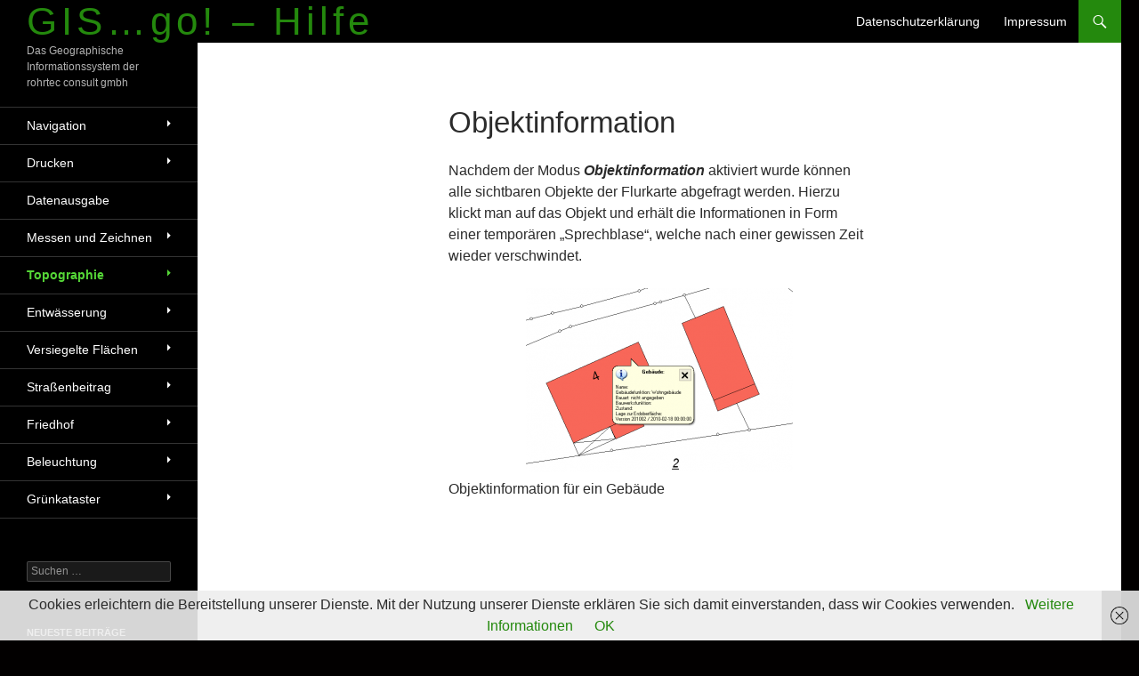

--- FILE ---
content_type: text/html; charset=UTF-8
request_url: https://gis-go.de/objektinformation/
body_size: 51516
content:
<!DOCTYPE html>
<!--[if IE 7]>
<html class="ie ie7" lang="de">
<![endif]-->
<!--[if IE 8]>
<html class="ie ie8" lang="de">
<![endif]-->
<!--[if !(IE 7) & !(IE 8)]><!-->
<html lang="de">
<!--<![endif]-->
<head>
	<meta charset="UTF-8">
	<meta name="viewport" content="width=device-width">
	<title>Objektinformation | GIS&#8230;go! &#8211; Hilfe</title>
	<link rel="profile" href="https://gmpg.org/xfn/11">
	<link rel="pingback" href="https://gis-go.de/xmlrpc.php">
	<!--[if lt IE 9]>
	<script src="https://gis-go.de/wp-content/themes/twentyfourteen/js/html5.js?ver=3.7.0"></script>
	<![endif]-->
	<meta name='robots' content='max-image-preview:large' />
<link rel="alternate" type="application/rss+xml" title="GIS...go! - Hilfe &raquo; Feed" href="https://gis-go.de/feed/" />
<link rel="alternate" type="application/rss+xml" title="GIS...go! - Hilfe &raquo; Kommentar-Feed" href="https://gis-go.de/comments/feed/" />
<link rel="alternate" title="oEmbed (JSON)" type="application/json+oembed" href="https://gis-go.de/wp-json/oembed/1.0/embed?url=https%3A%2F%2Fgis-go.de%2Fobjektinformation%2F" />
<link rel="alternate" title="oEmbed (XML)" type="text/xml+oembed" href="https://gis-go.de/wp-json/oembed/1.0/embed?url=https%3A%2F%2Fgis-go.de%2Fobjektinformation%2F&#038;format=xml" />
<style id='wp-img-auto-sizes-contain-inline-css'>
img:is([sizes=auto i],[sizes^="auto," i]){contain-intrinsic-size:3000px 1500px}
/*# sourceURL=wp-img-auto-sizes-contain-inline-css */
</style>
<style id='wp-emoji-styles-inline-css'>

	img.wp-smiley, img.emoji {
		display: inline !important;
		border: none !important;
		box-shadow: none !important;
		height: 1em !important;
		width: 1em !important;
		margin: 0 0.07em !important;
		vertical-align: -0.1em !important;
		background: none !important;
		padding: 0 !important;
	}
/*# sourceURL=wp-emoji-styles-inline-css */
</style>
<style id='wp-block-library-inline-css'>
:root{--wp-block-synced-color:#7a00df;--wp-block-synced-color--rgb:122,0,223;--wp-bound-block-color:var(--wp-block-synced-color);--wp-editor-canvas-background:#ddd;--wp-admin-theme-color:#007cba;--wp-admin-theme-color--rgb:0,124,186;--wp-admin-theme-color-darker-10:#006ba1;--wp-admin-theme-color-darker-10--rgb:0,107,160.5;--wp-admin-theme-color-darker-20:#005a87;--wp-admin-theme-color-darker-20--rgb:0,90,135;--wp-admin-border-width-focus:2px}@media (min-resolution:192dpi){:root{--wp-admin-border-width-focus:1.5px}}.wp-element-button{cursor:pointer}:root .has-very-light-gray-background-color{background-color:#eee}:root .has-very-dark-gray-background-color{background-color:#313131}:root .has-very-light-gray-color{color:#eee}:root .has-very-dark-gray-color{color:#313131}:root .has-vivid-green-cyan-to-vivid-cyan-blue-gradient-background{background:linear-gradient(135deg,#00d084,#0693e3)}:root .has-purple-crush-gradient-background{background:linear-gradient(135deg,#34e2e4,#4721fb 50%,#ab1dfe)}:root .has-hazy-dawn-gradient-background{background:linear-gradient(135deg,#faaca8,#dad0ec)}:root .has-subdued-olive-gradient-background{background:linear-gradient(135deg,#fafae1,#67a671)}:root .has-atomic-cream-gradient-background{background:linear-gradient(135deg,#fdd79a,#004a59)}:root .has-nightshade-gradient-background{background:linear-gradient(135deg,#330968,#31cdcf)}:root .has-midnight-gradient-background{background:linear-gradient(135deg,#020381,#2874fc)}:root{--wp--preset--font-size--normal:16px;--wp--preset--font-size--huge:42px}.has-regular-font-size{font-size:1em}.has-larger-font-size{font-size:2.625em}.has-normal-font-size{font-size:var(--wp--preset--font-size--normal)}.has-huge-font-size{font-size:var(--wp--preset--font-size--huge)}.has-text-align-center{text-align:center}.has-text-align-left{text-align:left}.has-text-align-right{text-align:right}.has-fit-text{white-space:nowrap!important}#end-resizable-editor-section{display:none}.aligncenter{clear:both}.items-justified-left{justify-content:flex-start}.items-justified-center{justify-content:center}.items-justified-right{justify-content:flex-end}.items-justified-space-between{justify-content:space-between}.screen-reader-text{border:0;clip-path:inset(50%);height:1px;margin:-1px;overflow:hidden;padding:0;position:absolute;width:1px;word-wrap:normal!important}.screen-reader-text:focus{background-color:#ddd;clip-path:none;color:#444;display:block;font-size:1em;height:auto;left:5px;line-height:normal;padding:15px 23px 14px;text-decoration:none;top:5px;width:auto;z-index:100000}html :where(.has-border-color){border-style:solid}html :where([style*=border-top-color]){border-top-style:solid}html :where([style*=border-right-color]){border-right-style:solid}html :where([style*=border-bottom-color]){border-bottom-style:solid}html :where([style*=border-left-color]){border-left-style:solid}html :where([style*=border-width]){border-style:solid}html :where([style*=border-top-width]){border-top-style:solid}html :where([style*=border-right-width]){border-right-style:solid}html :where([style*=border-bottom-width]){border-bottom-style:solid}html :where([style*=border-left-width]){border-left-style:solid}html :where(img[class*=wp-image-]){height:auto;max-width:100%}:where(figure){margin:0 0 1em}html :where(.is-position-sticky){--wp-admin--admin-bar--position-offset:var(--wp-admin--admin-bar--height,0px)}@media screen and (max-width:600px){html :where(.is-position-sticky){--wp-admin--admin-bar--position-offset:0px}}

/*# sourceURL=wp-block-library-inline-css */
</style><style id='global-styles-inline-css'>
:root{--wp--preset--aspect-ratio--square: 1;--wp--preset--aspect-ratio--4-3: 4/3;--wp--preset--aspect-ratio--3-4: 3/4;--wp--preset--aspect-ratio--3-2: 3/2;--wp--preset--aspect-ratio--2-3: 2/3;--wp--preset--aspect-ratio--16-9: 16/9;--wp--preset--aspect-ratio--9-16: 9/16;--wp--preset--color--black: #000;--wp--preset--color--cyan-bluish-gray: #abb8c3;--wp--preset--color--white: #fff;--wp--preset--color--pale-pink: #f78da7;--wp--preset--color--vivid-red: #cf2e2e;--wp--preset--color--luminous-vivid-orange: #ff6900;--wp--preset--color--luminous-vivid-amber: #fcb900;--wp--preset--color--light-green-cyan: #7bdcb5;--wp--preset--color--vivid-green-cyan: #00d084;--wp--preset--color--pale-cyan-blue: #8ed1fc;--wp--preset--color--vivid-cyan-blue: #0693e3;--wp--preset--color--vivid-purple: #9b51e0;--wp--preset--color--green: #24890d;--wp--preset--color--dark-gray: #2b2b2b;--wp--preset--color--medium-gray: #767676;--wp--preset--color--light-gray: #f5f5f5;--wp--preset--gradient--vivid-cyan-blue-to-vivid-purple: linear-gradient(135deg,rgb(6,147,227) 0%,rgb(155,81,224) 100%);--wp--preset--gradient--light-green-cyan-to-vivid-green-cyan: linear-gradient(135deg,rgb(122,220,180) 0%,rgb(0,208,130) 100%);--wp--preset--gradient--luminous-vivid-amber-to-luminous-vivid-orange: linear-gradient(135deg,rgb(252,185,0) 0%,rgb(255,105,0) 100%);--wp--preset--gradient--luminous-vivid-orange-to-vivid-red: linear-gradient(135deg,rgb(255,105,0) 0%,rgb(207,46,46) 100%);--wp--preset--gradient--very-light-gray-to-cyan-bluish-gray: linear-gradient(135deg,rgb(238,238,238) 0%,rgb(169,184,195) 100%);--wp--preset--gradient--cool-to-warm-spectrum: linear-gradient(135deg,rgb(74,234,220) 0%,rgb(151,120,209) 20%,rgb(207,42,186) 40%,rgb(238,44,130) 60%,rgb(251,105,98) 80%,rgb(254,248,76) 100%);--wp--preset--gradient--blush-light-purple: linear-gradient(135deg,rgb(255,206,236) 0%,rgb(152,150,240) 100%);--wp--preset--gradient--blush-bordeaux: linear-gradient(135deg,rgb(254,205,165) 0%,rgb(254,45,45) 50%,rgb(107,0,62) 100%);--wp--preset--gradient--luminous-dusk: linear-gradient(135deg,rgb(255,203,112) 0%,rgb(199,81,192) 50%,rgb(65,88,208) 100%);--wp--preset--gradient--pale-ocean: linear-gradient(135deg,rgb(255,245,203) 0%,rgb(182,227,212) 50%,rgb(51,167,181) 100%);--wp--preset--gradient--electric-grass: linear-gradient(135deg,rgb(202,248,128) 0%,rgb(113,206,126) 100%);--wp--preset--gradient--midnight: linear-gradient(135deg,rgb(2,3,129) 0%,rgb(40,116,252) 100%);--wp--preset--font-size--small: 13px;--wp--preset--font-size--medium: 20px;--wp--preset--font-size--large: 36px;--wp--preset--font-size--x-large: 42px;--wp--preset--spacing--20: 0.44rem;--wp--preset--spacing--30: 0.67rem;--wp--preset--spacing--40: 1rem;--wp--preset--spacing--50: 1.5rem;--wp--preset--spacing--60: 2.25rem;--wp--preset--spacing--70: 3.38rem;--wp--preset--spacing--80: 5.06rem;--wp--preset--shadow--natural: 6px 6px 9px rgba(0, 0, 0, 0.2);--wp--preset--shadow--deep: 12px 12px 50px rgba(0, 0, 0, 0.4);--wp--preset--shadow--sharp: 6px 6px 0px rgba(0, 0, 0, 0.2);--wp--preset--shadow--outlined: 6px 6px 0px -3px rgb(255, 255, 255), 6px 6px rgb(0, 0, 0);--wp--preset--shadow--crisp: 6px 6px 0px rgb(0, 0, 0);}:where(.is-layout-flex){gap: 0.5em;}:where(.is-layout-grid){gap: 0.5em;}body .is-layout-flex{display: flex;}.is-layout-flex{flex-wrap: wrap;align-items: center;}.is-layout-flex > :is(*, div){margin: 0;}body .is-layout-grid{display: grid;}.is-layout-grid > :is(*, div){margin: 0;}:where(.wp-block-columns.is-layout-flex){gap: 2em;}:where(.wp-block-columns.is-layout-grid){gap: 2em;}:where(.wp-block-post-template.is-layout-flex){gap: 1.25em;}:where(.wp-block-post-template.is-layout-grid){gap: 1.25em;}.has-black-color{color: var(--wp--preset--color--black) !important;}.has-cyan-bluish-gray-color{color: var(--wp--preset--color--cyan-bluish-gray) !important;}.has-white-color{color: var(--wp--preset--color--white) !important;}.has-pale-pink-color{color: var(--wp--preset--color--pale-pink) !important;}.has-vivid-red-color{color: var(--wp--preset--color--vivid-red) !important;}.has-luminous-vivid-orange-color{color: var(--wp--preset--color--luminous-vivid-orange) !important;}.has-luminous-vivid-amber-color{color: var(--wp--preset--color--luminous-vivid-amber) !important;}.has-light-green-cyan-color{color: var(--wp--preset--color--light-green-cyan) !important;}.has-vivid-green-cyan-color{color: var(--wp--preset--color--vivid-green-cyan) !important;}.has-pale-cyan-blue-color{color: var(--wp--preset--color--pale-cyan-blue) !important;}.has-vivid-cyan-blue-color{color: var(--wp--preset--color--vivid-cyan-blue) !important;}.has-vivid-purple-color{color: var(--wp--preset--color--vivid-purple) !important;}.has-black-background-color{background-color: var(--wp--preset--color--black) !important;}.has-cyan-bluish-gray-background-color{background-color: var(--wp--preset--color--cyan-bluish-gray) !important;}.has-white-background-color{background-color: var(--wp--preset--color--white) !important;}.has-pale-pink-background-color{background-color: var(--wp--preset--color--pale-pink) !important;}.has-vivid-red-background-color{background-color: var(--wp--preset--color--vivid-red) !important;}.has-luminous-vivid-orange-background-color{background-color: var(--wp--preset--color--luminous-vivid-orange) !important;}.has-luminous-vivid-amber-background-color{background-color: var(--wp--preset--color--luminous-vivid-amber) !important;}.has-light-green-cyan-background-color{background-color: var(--wp--preset--color--light-green-cyan) !important;}.has-vivid-green-cyan-background-color{background-color: var(--wp--preset--color--vivid-green-cyan) !important;}.has-pale-cyan-blue-background-color{background-color: var(--wp--preset--color--pale-cyan-blue) !important;}.has-vivid-cyan-blue-background-color{background-color: var(--wp--preset--color--vivid-cyan-blue) !important;}.has-vivid-purple-background-color{background-color: var(--wp--preset--color--vivid-purple) !important;}.has-black-border-color{border-color: var(--wp--preset--color--black) !important;}.has-cyan-bluish-gray-border-color{border-color: var(--wp--preset--color--cyan-bluish-gray) !important;}.has-white-border-color{border-color: var(--wp--preset--color--white) !important;}.has-pale-pink-border-color{border-color: var(--wp--preset--color--pale-pink) !important;}.has-vivid-red-border-color{border-color: var(--wp--preset--color--vivid-red) !important;}.has-luminous-vivid-orange-border-color{border-color: var(--wp--preset--color--luminous-vivid-orange) !important;}.has-luminous-vivid-amber-border-color{border-color: var(--wp--preset--color--luminous-vivid-amber) !important;}.has-light-green-cyan-border-color{border-color: var(--wp--preset--color--light-green-cyan) !important;}.has-vivid-green-cyan-border-color{border-color: var(--wp--preset--color--vivid-green-cyan) !important;}.has-pale-cyan-blue-border-color{border-color: var(--wp--preset--color--pale-cyan-blue) !important;}.has-vivid-cyan-blue-border-color{border-color: var(--wp--preset--color--vivid-cyan-blue) !important;}.has-vivid-purple-border-color{border-color: var(--wp--preset--color--vivid-purple) !important;}.has-vivid-cyan-blue-to-vivid-purple-gradient-background{background: var(--wp--preset--gradient--vivid-cyan-blue-to-vivid-purple) !important;}.has-light-green-cyan-to-vivid-green-cyan-gradient-background{background: var(--wp--preset--gradient--light-green-cyan-to-vivid-green-cyan) !important;}.has-luminous-vivid-amber-to-luminous-vivid-orange-gradient-background{background: var(--wp--preset--gradient--luminous-vivid-amber-to-luminous-vivid-orange) !important;}.has-luminous-vivid-orange-to-vivid-red-gradient-background{background: var(--wp--preset--gradient--luminous-vivid-orange-to-vivid-red) !important;}.has-very-light-gray-to-cyan-bluish-gray-gradient-background{background: var(--wp--preset--gradient--very-light-gray-to-cyan-bluish-gray) !important;}.has-cool-to-warm-spectrum-gradient-background{background: var(--wp--preset--gradient--cool-to-warm-spectrum) !important;}.has-blush-light-purple-gradient-background{background: var(--wp--preset--gradient--blush-light-purple) !important;}.has-blush-bordeaux-gradient-background{background: var(--wp--preset--gradient--blush-bordeaux) !important;}.has-luminous-dusk-gradient-background{background: var(--wp--preset--gradient--luminous-dusk) !important;}.has-pale-ocean-gradient-background{background: var(--wp--preset--gradient--pale-ocean) !important;}.has-electric-grass-gradient-background{background: var(--wp--preset--gradient--electric-grass) !important;}.has-midnight-gradient-background{background: var(--wp--preset--gradient--midnight) !important;}.has-small-font-size{font-size: var(--wp--preset--font-size--small) !important;}.has-medium-font-size{font-size: var(--wp--preset--font-size--medium) !important;}.has-large-font-size{font-size: var(--wp--preset--font-size--large) !important;}.has-x-large-font-size{font-size: var(--wp--preset--font-size--x-large) !important;}
/*# sourceURL=global-styles-inline-css */
</style>

<style id='classic-theme-styles-inline-css'>
/*! This file is auto-generated */
.wp-block-button__link{color:#fff;background-color:#32373c;border-radius:9999px;box-shadow:none;text-decoration:none;padding:calc(.667em + 2px) calc(1.333em + 2px);font-size:1.125em}.wp-block-file__button{background:#32373c;color:#fff;text-decoration:none}
/*# sourceURL=/wp-includes/css/classic-themes.min.css */
</style>
<link rel='stylesheet' id='genericons-css' href='https://gis-go.de/wp-content/themes/twentyfourteen/genericons/genericons.css?ver=3.0.3' media='all' />
<link rel='stylesheet' id='twentyfourteen-style-css' href='https://gis-go.de/wp-content/themes/twentyfourteen/style.css?ver=20190507' media='all' />
<link rel='stylesheet' id='twentyfourteen-block-style-css' href='https://gis-go.de/wp-content/themes/twentyfourteen/css/blocks.css?ver=20190102' media='all' />
<script src="https://gis-go.de/wp-includes/js/jquery/jquery.min.js?ver=3.7.1" id="jquery-core-js"></script>
<script src="https://gis-go.de/wp-includes/js/jquery/jquery-migrate.min.js?ver=3.4.1" id="jquery-migrate-js"></script>
<link rel="https://api.w.org/" href="https://gis-go.de/wp-json/" /><link rel="alternate" title="JSON" type="application/json" href="https://gis-go.de/wp-json/wp/v2/pages/171" /><link rel="EditURI" type="application/rsd+xml" title="RSD" href="https://gis-go.de/xmlrpc.php?rsd" />
<meta name="generator" content="WordPress 6.9" />
<link rel="canonical" href="https://gis-go.de/objektinformation/" />
<link rel='shortlink' href='https://gis-go.de/?p=171' />
	<link rel="preconnect" href="https://fonts.googleapis.com">
	<link rel="preconnect" href="https://fonts.gstatic.com">
	<style id="custom-background-css">
body.custom-background { background-color: #020000; }
</style>
	<link rel="icon" href="https://gis-go.de/wp-content/uploads/2020/04/48p_16b.jpg" sizes="32x32" />
<link rel="icon" href="https://gis-go.de/wp-content/uploads/2020/04/48p_16b.jpg" sizes="192x192" />
<link rel="apple-touch-icon" href="https://gis-go.de/wp-content/uploads/2020/04/48p_16b.jpg" />
<meta name="msapplication-TileImage" content="https://gis-go.de/wp-content/uploads/2020/04/48p_16b.jpg" />
	<style id="egf-frontend-styles" type="text/css">
		p {font-family: 'Verdana', sans-serif;font-style: normal;font-weight: 400;text-transform: none;} h1 {font-family: 'Verdana', sans-serif;font-style: normal;font-weight: 400;line-height: 0.8;text-transform: none;} h2 {font-family: 'Verdana', sans-serif;font-style: normal;font-weight: 400;text-transform: none;} h3 {font-family: 'Verdana', sans-serif;font-style: normal;font-weight: 400;text-transform: none;} h4 {font-family: 'Verdana', sans-serif;font-style: normal;font-weight: 400;text-transform: none;} h5 {font-family: 'Verdana', sans-serif;font-style: normal;font-weight: 400;text-transform: none;} h6 {font-family: 'Verdana', sans-serif;font-style: normal;font-weight: 400;text-transform: none;} .site-navigation a {font-family: 'Verdana', sans-serif;font-size: 14px;font-style: normal;font-weight: 400;text-transform: none;} h1.site-title a {color: #24890d;font-family: 'Verdana', sans-serif;font-size: 44px;font-style: normal;font-weight: 400;letter-spacing: 5px;text-decoration: none;text-transform: none;} h1.entry-title {font-family: 'Verdana', sans-serif;font-style: normal;font-weight: 400;text-decoration: none;text-transform: none;} 	</style>
	</head>

<body class="wp-singular page-template-default page page-id-171 custom-background wp-embed-responsive wp-theme-twentyfourteen masthead-fixed full-width singular">
<div id="page" class="hfeed site">
	
	<header id="masthead" class="site-header" role="banner">
		<div class="header-main">
			<h1 class="site-title"><a href="https://gis-go.de/" rel="home">GIS&#8230;go! &#8211; Hilfe</a></h1>

			<div class="search-toggle">
				<a href="#search-container" class="screen-reader-text" aria-expanded="false" aria-controls="search-container">Suchen</a>
			</div>

			<nav id="primary-navigation" class="site-navigation primary-navigation" role="navigation">
				<button class="menu-toggle">Primäres Menü</button>
				<a class="screen-reader-text skip-link" href="#content">Zum Inhalt springen</a>
				<div class="menu-hauptmenue-container"><ul id="primary-menu" class="nav-menu"><li id="menu-item-914" class="menu-item menu-item-type-post_type menu-item-object-page menu-item-privacy-policy menu-item-914"><a rel="privacy-policy" href="https://gis-go.de/datenschutzerklaerung/">Datenschutzerklärung</a></li>
<li id="menu-item-27" class="menu-item menu-item-type-post_type menu-item-object-page menu-item-27"><a href="https://gis-go.de/impressum/">Impressum</a></li>
</ul></div>			</nav>
		</div>

		<div id="search-container" class="search-box-wrapper hide">
			<div class="search-box">
				<form role="search" method="get" class="search-form" action="https://gis-go.de/">
				<label>
					<span class="screen-reader-text">Suche nach:</span>
					<input type="search" class="search-field" placeholder="Suchen …" value="" name="s" />
				</label>
				<input type="submit" class="search-submit" value="Suchen" />
			</form>			</div>
		</div>
	</header><!-- #masthead -->

	<div id="main" class="site-main">

<div id="main-content" class="main-content">

	<div id="primary" class="content-area">
		<div id="content" class="site-content" role="main">

			
<article id="post-171" class="post-171 page type-page status-publish hentry">
	<header class="entry-header"><h1 class="entry-title">Objektinformation</h1></header><!-- .entry-header -->
	<div class="entry-content">
		<p>Nachdem der Modus <strong><em>Objektinformation</em></strong> aktiviert wurde können alle sichtbaren Objekte der Flurkarte abgefragt werden. Hierzu klickt man auf das Objekt und erhält die Informationen in Form einer temporären „Sprechblase“, welche nach einer gewissen Zeit wieder verschwindet.</p>
<p><a href="https://gis-go.de/wp-content/uploads/2014/12/dfk_13.png"><img fetchpriority="high" decoding="async" class="size-medium wp-image-296 aligncenter" src="https://gis-go.de/wp-content/uploads/2014/12/dfk_13-300x207.png" alt="dfk_13" width="300" height="207" srcset="https://gis-go.de/wp-content/uploads/2014/12/dfk_13-300x207.png 300w, https://gis-go.de/wp-content/uploads/2014/12/dfk_13.png 649w" sizes="(max-width: 300px) 100vw, 300px" /></a>Objektinformation für ein Gebäude</p>
	</div><!-- .entry-content -->
</article><!-- #post-171 -->

		</div><!-- #content -->
	</div><!-- #primary -->
	</div><!-- #main-content -->

<div id="secondary">
		<h2 class="site-description">Das Geographische Informationssystem der rohrtec consult gmbh</h2>
	
		<nav role="navigation" class="navigation site-navigation secondary-navigation">
		<div class="menu-seitenmenue-container"><ul id="menu-seitenmenue" class="menu"><li id="menu-item-57" class="menu-item menu-item-type-post_type menu-item-object-page menu-item-has-children menu-item-57"><a href="https://gis-go.de/navigation/">Navigation</a>
<ul class="sub-menu">
	<li id="menu-item-58" class="menu-item menu-item-type-post_type menu-item-object-page menu-item-58"><a href="https://gis-go.de/navigation-maus/">Navigieren mit der Maus</a></li>
	<li id="menu-item-59" class="menu-item menu-item-type-post_type menu-item-object-page menu-item-59"><a href="https://gis-go.de/navigieren-mit-dem-mausrad/">Navigieren mit dem Mausrad</a></li>
	<li id="menu-item-60" class="menu-item menu-item-type-post_type menu-item-object-page menu-item-60"><a href="https://gis-go.de/navigieren-mit-der-tastatur/">Navigieren mit der Tastatur</a></li>
	<li id="menu-item-61" class="menu-item menu-item-type-post_type menu-item-object-page menu-item-61"><a href="https://gis-go.de/navigieren-mit-go-to/">Navigieren mit „go to …“</a></li>
</ul>
</li>
<li id="menu-item-54" class="menu-item menu-item-type-post_type menu-item-object-page menu-item-has-children menu-item-54"><a href="https://gis-go.de/drucken/">Drucken</a>
<ul class="sub-menu">
	<li id="menu-item-49" class="menu-item menu-item-type-post_type menu-item-object-page menu-item-49"><a href="https://gis-go.de/einfache-druckfunktion/">Einfache Druckfunktion</a></li>
	<li id="menu-item-50" class="menu-item menu-item-type-post_type menu-item-object-page menu-item-50"><a href="https://gis-go.de/erweiterte-druckfunktion/">Erweiterte Druckfunktion</a></li>
	<li id="menu-item-51" class="menu-item menu-item-type-post_type menu-item-object-page menu-item-51"><a href="https://gis-go.de/seite-einrichten/">Seite einrichten</a></li>
</ul>
</li>
<li id="menu-item-110" class="menu-item menu-item-type-post_type menu-item-object-page menu-item-110"><a href="https://gis-go.de/datenausgabe/">Datenausgabe</a></li>
<li id="menu-item-228" class="menu-item menu-item-type-post_type menu-item-object-page menu-item-has-children menu-item-228"><a href="https://gis-go.de/messen-und-zeichnen/">Messen und Zeichnen</a>
<ul class="sub-menu">
	<li id="menu-item-233" class="menu-item menu-item-type-post_type menu-item-object-page menu-item-233"><a href="https://gis-go.de/messen/">Messen</a></li>
	<li id="menu-item-232" class="menu-item menu-item-type-post_type menu-item-object-page menu-item-232"><a href="https://gis-go.de/zeichnen/">Zeichnen</a></li>
	<li id="menu-item-231" class="menu-item menu-item-type-post_type menu-item-object-page menu-item-231"><a href="https://gis-go.de/messen-zeichnen-einstellungen/">Einstellungen</a></li>
	<li id="menu-item-230" class="menu-item menu-item-type-post_type menu-item-object-page menu-item-230"><a href="https://gis-go.de/beschriftungen-modifizieren/">Beschriftungen modifizieren</a></li>
	<li id="menu-item-229" class="menu-item menu-item-type-post_type menu-item-object-page menu-item-229"><a href="https://gis-go.de/beschriftungen-ebenen/">Beschriftungen – Ebenen</a></li>
</ul>
</li>
<li id="menu-item-132" class="menu-item menu-item-type-post_type menu-item-object-page current-menu-ancestor current_page_ancestor menu-item-has-children menu-item-132"><a href="https://gis-go.de/topographie/">Topographie</a>
<ul class="sub-menu">
	<li id="menu-item-114" class="menu-item menu-item-type-post_type menu-item-object-page menu-item-114"><a href="https://gis-go.de/raster/">Raster</a></li>
	<li id="menu-item-134" class="menu-item menu-item-type-post_type menu-item-object-page menu-item-134"><a href="https://gis-go.de/dxf/">DXF</a></li>
	<li id="menu-item-184" class="menu-item menu-item-type-post_type menu-item-object-page current-menu-ancestor current-menu-parent current_page_parent current_page_ancestor menu-item-has-children menu-item-184"><a href="https://gis-go.de/dfk-die-digitale-flurkarte/">Digitale Flurkarte</a>
	<ul class="sub-menu">
		<li id="menu-item-183" class="menu-item menu-item-type-post_type menu-item-object-page menu-item-183"><a href="https://gis-go.de/flurstueck-auswaehlen/">Flurstück auswählen</a></li>
		<li id="menu-item-182" class="menu-item menu-item-type-post_type menu-item-object-page menu-item-182"><a href="https://gis-go.de/flurstueck-suchen/">Flurstück suchen</a></li>
		<li id="menu-item-181" class="menu-item menu-item-type-post_type menu-item-object-page menu-item-181"><a href="https://gis-go.de/strasse-suchen/">Straße suchen</a></li>
		<li id="menu-item-179" class="menu-item menu-item-type-post_type menu-item-object-page current-menu-item page_item page-item-171 current_page_item menu-item-179"><a href="https://gis-go.de/objektinformation/" aria-current="page">Objektinformation</a></li>
		<li id="menu-item-180" class="menu-item menu-item-type-post_type menu-item-object-page menu-item-180"><a href="https://gis-go.de/dfk-eigenschaften/">Eigenschaften</a></li>
		<li id="menu-item-177" class="menu-item menu-item-type-post_type menu-item-object-page menu-item-177"><a href="https://gis-go.de/dfk-export/">Export</a></li>
		<li id="menu-item-178" class="menu-item menu-item-type-post_type menu-item-object-page menu-item-178"><a href="https://gis-go.de/bodenrichtwertkarte/">Bodenrichtwertkarte</a></li>
	</ul>
</li>
	<li id="menu-item-160" class="menu-item menu-item-type-post_type menu-item-object-page menu-item-has-children menu-item-160"><a href="https://gis-go.de/allgemeine-objektdatenbank/">Allgemeine Datenbankobjekte</a>
	<ul class="sub-menu">
		<li id="menu-item-159" class="menu-item menu-item-type-post_type menu-item-object-page menu-item-159"><a href="https://gis-go.de/geo-datei/">.geo-Datei</a></li>
		<li id="menu-item-865" class="menu-item menu-item-type-post_type menu-item-object-page menu-item-865"><a href="https://gis-go.de/allgemeine-objektdatenbank/reservierte-attributnamen/">Reservierte Attributnamen</a></li>
		<li id="menu-item-158" class="menu-item menu-item-type-post_type menu-item-object-page menu-item-158"><a href="https://gis-go.de/dbo-menue-und-schaltflaechen/">Menü und Schaltflächen</a></li>
		<li id="menu-item-157" class="menu-item menu-item-type-post_type menu-item-object-page menu-item-157"><a href="https://gis-go.de/dbos-modifizieren/">DBO&#8217;s modifizieren</a></li>
		<li id="menu-item-156" class="menu-item menu-item-type-post_type menu-item-object-page menu-item-156"><a href="https://gis-go.de/dbos-digitalisieren/">Digitalisieren</a></li>
		<li id="menu-item-155" class="menu-item menu-item-type-post_type menu-item-object-page menu-item-155"><a href="https://gis-go.de/dbos-verschieben/">Verschieben</a></li>
		<li id="menu-item-154" class="menu-item menu-item-type-post_type menu-item-object-page menu-item-154"><a href="https://gis-go.de/dbos-suchen/">Suchen</a></li>
		<li id="menu-item-153" class="menu-item menu-item-type-post_type menu-item-object-page menu-item-153"><a href="https://gis-go.de/dbo-bereich-loeschen/">Bereich löschen</a></li>
	</ul>
</li>
	<li id="menu-item-133" class="menu-item menu-item-type-post_type menu-item-object-page menu-item-133"><a href="https://gis-go.de/shape/">Shape</a></li>
	<li id="menu-item-187" class="menu-item menu-item-type-post_type menu-item-object-page menu-item-187"><a href="https://gis-go.de/wms-dienst/">WMS – Dienst</a></li>
</ul>
</li>
<li id="menu-item-466" class="menu-item menu-item-type-post_type menu-item-object-page menu-item-has-children menu-item-466"><a href="https://gis-go.de/entwaesserung/">Entwässerung</a>
<ul class="sub-menu">
	<li id="menu-item-465" class="menu-item menu-item-type-post_type menu-item-object-page menu-item-465"><a href="https://gis-go.de/entwaesserung-menue-und-schaltflaechen/">Menü und Schaltflächen</a></li>
	<li id="menu-item-454" class="menu-item menu-item-type-post_type menu-item-object-page menu-item-has-children menu-item-454"><a href="https://gis-go.de/entwaesserung-schacht/">Schacht</a>
	<ul class="sub-menu">
		<li id="menu-item-464" class="menu-item menu-item-type-post_type menu-item-object-page menu-item-464"><a href="https://gis-go.de/entwaesserung-schacht-modifizieren/">Schacht modifizieren</a></li>
		<li id="menu-item-463" class="menu-item menu-item-type-post_type menu-item-object-page menu-item-463"><a href="https://gis-go.de/entwaesserung-schacht-suchen/">Schacht suchen</a></li>
		<li id="menu-item-457" class="menu-item menu-item-type-post_type menu-item-object-page menu-item-457"><a href="https://gis-go.de/entwaesserung-schacht-digitalisieren/">Schacht digitalisieren</a></li>
		<li id="menu-item-456" class="menu-item menu-item-type-post_type menu-item-object-page menu-item-456"><a href="https://gis-go.de/entwaesserung-schacht-verschieben/">Schacht verschieben</a></li>
		<li id="menu-item-455" class="menu-item menu-item-type-post_type menu-item-object-page menu-item-455"><a href="https://gis-go.de/entwaesserung-anschlusspunkt-verschieben/">Anschlusspunkt verschieben</a></li>
	</ul>
</li>
	<li id="menu-item-469" class="menu-item menu-item-type-post_type menu-item-object-page menu-item-has-children menu-item-469"><a href="https://gis-go.de/entwaesserung-haltung/">Haltung</a>
	<ul class="sub-menu">
		<li id="menu-item-462" class="menu-item menu-item-type-post_type menu-item-object-page menu-item-462"><a href="https://gis-go.de/entwaesserung-haltung-modifizieren/">Haltung modifizieren</a></li>
		<li id="menu-item-461" class="menu-item menu-item-type-post_type menu-item-object-page menu-item-461"><a href="https://gis-go.de/entwaesserung-haltung-suchen/">Haltung suchen</a></li>
	</ul>
</li>
	<li id="menu-item-567" class="menu-item menu-item-type-post_type menu-item-object-page menu-item-has-children menu-item-567"><a href="https://gis-go.de/entwaesserung-sonderbauwerk/">Sonderbauwerk</a>
	<ul class="sub-menu">
		<li id="menu-item-569" class="menu-item menu-item-type-post_type menu-item-object-page menu-item-569"><a href="https://gis-go.de/entwaesserung-sonderbauwerk-modifizieren/">Sonderbauwerk modifizieren</a></li>
		<li id="menu-item-568" class="menu-item menu-item-type-post_type menu-item-object-page menu-item-568"><a href="https://gis-go.de/entwaesserung-sonderbauwerk-digitalisieren/">Sonderbauwerk digitalisieren</a></li>
	</ul>
</li>
	<li id="menu-item-572" class="menu-item menu-item-type-post_type menu-item-object-page menu-item-has-children menu-item-572"><a href="https://gis-go.de/entwaesserung-einzugsgebiete/">Einzugsgebiete</a>
	<ul class="sub-menu">
		<li id="menu-item-575" class="menu-item menu-item-type-post_type menu-item-object-page menu-item-575"><a href="https://gis-go.de/entwaesserung-einzugsgebiete-modifizieren/">Einzugsgebiete modifizieren</a></li>
		<li id="menu-item-573" class="menu-item menu-item-type-post_type menu-item-object-page menu-item-573"><a href="https://gis-go.de/entwaesserung-einzugsgebiete-digitalisieren/">Einzugsgebiete digitalisieren</a></li>
		<li id="menu-item-574" class="menu-item menu-item-type-post_type menu-item-object-page menu-item-574"><a href="https://gis-go.de/entwaesserung-einzugsgebiete-loeschen/">Einzugsgebiete löschen</a></li>
		<li id="menu-item-582" class="menu-item menu-item-type-post_type menu-item-object-page menu-item-582"><a href="https://gis-go.de/entwaesserung-einzugsgebiete-werte-in-haltung-eintragen/">Einzugsgebiete Werte in Haltung eintragen</a></li>
		<li id="menu-item-580" class="menu-item menu-item-type-post_type menu-item-object-page menu-item-580"><a href="https://gis-go.de/entwaesserung-einzugsgebiete-smusi-modifizieren/">Einzugsgebiete SMUSI modifizieren</a></li>
		<li id="menu-item-576" class="menu-item menu-item-type-post_type menu-item-object-page menu-item-576"><a href="https://gis-go.de/entwaesserung-einzugsgebiete-smusi-digitalisieren/">Einzugsgebiete SMUSI digitalisieren</a></li>
		<li id="menu-item-579" class="menu-item menu-item-type-post_type menu-item-object-page menu-item-579"><a href="https://gis-go.de/entwaesserung-einzugsgebiete-smusi-importieren/">Einzugsgebiete SMUSI importieren</a></li>
		<li id="menu-item-578" class="menu-item menu-item-type-post_type menu-item-object-page menu-item-578"><a href="https://gis-go.de/entwaesserung-einzugsgebiete-smusi-exportieren/">Einzugsgebiete SMUSI exportieren</a></li>
		<li id="menu-item-577" class="menu-item menu-item-type-post_type menu-item-object-page menu-item-577"><a href="https://gis-go.de/entwaesserung-einzugsgebiete-smusi-einwohner-zuweisen/">Einzugsgebiete SMUSI Einwohner zuweisen</a></li>
		<li id="menu-item-581" class="menu-item menu-item-type-post_type menu-item-object-page menu-item-581"><a href="https://gis-go.de/entwaesserung-einzugsgebiete-speichern/">Einzugsgebiete speichern</a></li>
	</ul>
</li>
	<li id="menu-item-564" class="menu-item menu-item-type-post_type menu-item-object-page menu-item-has-children menu-item-564"><a href="https://gis-go.de/entwaesserung-laengsschnitt/">Längsschnitt</a>
	<ul class="sub-menu">
		<li id="menu-item-565" class="menu-item menu-item-type-post_type menu-item-object-page menu-item-565"><a href="https://gis-go.de/entwaesserung-laengsschnitt-dialog/">Längsschnitt Dialog</a></li>
		<li id="menu-item-566" class="menu-item menu-item-type-post_type menu-item-object-page menu-item-566"><a href="https://gis-go.de/entwaesserung-laengsschnitt-fenster/">Längsschnitt Fenster</a></li>
	</ul>
</li>
	<li id="menu-item-553" class="menu-item menu-item-type-post_type menu-item-object-page menu-item-553"><a href="https://gis-go.de/entwaesserung-hydraulik/">Hydraulik</a></li>
	<li id="menu-item-472" class="menu-item menu-item-type-post_type menu-item-object-page menu-item-has-children menu-item-472"><a href="https://gis-go.de/entwaesserung-filter/">Filter</a>
	<ul class="sub-menu">
		<li id="menu-item-459" class="menu-item menu-item-type-post_type menu-item-object-page menu-item-459"><a href="https://gis-go.de/entwaesserung-filter-einaus/">Filter ein/aus</a></li>
		<li id="menu-item-458" class="menu-item menu-item-type-post_type menu-item-object-page menu-item-458"><a href="https://gis-go.de/entwaesserung-filter-loeschen/">Filter löschen</a></li>
		<li id="menu-item-571" class="menu-item menu-item-type-post_type menu-item-object-page menu-item-571"><a href="https://gis-go.de/entwaesserung-zwischenschacht-einfuegen/">Zwischenschacht einfügen</a></li>
	</ul>
</li>
	<li id="menu-item-804" class="menu-item menu-item-type-post_type menu-item-object-page menu-item-has-children menu-item-804"><a href="https://gis-go.de/entwaesserung-einstellungen-2/">Menü Einstellungen</a>
	<ul class="sub-menu">
		<li id="menu-item-460" class="menu-item menu-item-type-post_type menu-item-object-page menu-item-460"><a href="https://gis-go.de/entwaesserung-einstellungen/">Einstellungen</a></li>
	</ul>
</li>
	<li id="menu-item-552" class="menu-item menu-item-type-post_type menu-item-object-page menu-item-552"><a href="https://gis-go.de/entwaesserung-teilnetz/">Teilnetz</a></li>
</ul>
</li>
<li id="menu-item-214" class="menu-item menu-item-type-post_type menu-item-object-page menu-item-has-children menu-item-214"><a href="https://gis-go.de/versiegelte-flaechen/">Versiegelte Flächen</a>
<ul class="sub-menu">
	<li id="menu-item-213" class="menu-item menu-item-type-post_type menu-item-object-page menu-item-213"><a href="https://gis-go.de/vf-menue-und-schaltflaechen/">Menü und Schaltflächen</a></li>
	<li id="menu-item-212" class="menu-item menu-item-type-post_type menu-item-object-page menu-item-212"><a href="https://gis-go.de/vf-modifizieren/">Modifizieren</a></li>
	<li id="menu-item-210" class="menu-item menu-item-type-post_type menu-item-object-page menu-item-210"><a href="https://gis-go.de/vf-teilflaeche-modifizieren/">Teilfläche modifizieren</a></li>
	<li id="menu-item-208" class="menu-item menu-item-type-post_type menu-item-object-page menu-item-208"><a href="https://gis-go.de/vf-teilflaechen-digitalisieren/">Teilflächen digitalisieren</a></li>
	<li id="menu-item-209" class="menu-item menu-item-type-post_type menu-item-object-page menu-item-209"><a href="https://gis-go.de/vf-teilflaechen-verschieben/">Teilflächen verschieben</a></li>
	<li id="menu-item-211" class="menu-item menu-item-type-post_type menu-item-object-page menu-item-211"><a href="https://gis-go.de/vf-anteil-suchen/">Anteil suchen</a></li>
	<li id="menu-item-207" class="menu-item menu-item-type-post_type menu-item-object-page menu-item-207"><a href="https://gis-go.de/vf-drucken/">Drucken</a></li>
	<li id="menu-item-206" class="menu-item menu-item-type-post_type menu-item-object-page menu-item-206"><a href="https://gis-go.de/vf-sonderfunktionen/">Sonderfunktionen</a></li>
</ul>
</li>
<li id="menu-item-811" class="menu-item menu-item-type-post_type menu-item-object-page menu-item-has-children menu-item-811"><a href="https://gis-go.de/strassenbeitrag/">Straßenbeitrag</a>
<ul class="sub-menu">
	<li id="menu-item-829" class="menu-item menu-item-type-post_type menu-item-object-page menu-item-829"><a href="https://gis-go.de/strb-menue-und-schaltflaechen/">Menü und Schaltflächen</a></li>
	<li id="menu-item-827" class="menu-item menu-item-type-post_type menu-item-object-page menu-item-827"><a href="https://gis-go.de/strb-modifizieren/">Modifizieren</a></li>
	<li id="menu-item-838" class="menu-item menu-item-type-post_type menu-item-object-page menu-item-838"><a href="https://gis-go.de/strb-anteil-suchen/">Anteil suchen</a></li>
	<li id="menu-item-837" class="menu-item menu-item-type-post_type menu-item-object-page menu-item-837"><a href="https://gis-go.de/strb-drucken/">Drucken</a></li>
</ul>
</li>
<li id="menu-item-260" class="menu-item menu-item-type-post_type menu-item-object-page menu-item-has-children menu-item-260"><a href="https://gis-go.de/friedhof/">Friedhof</a>
<ul class="sub-menu">
	<li id="menu-item-259" class="menu-item menu-item-type-post_type menu-item-object-page menu-item-259"><a href="https://gis-go.de/fh-menue-und-schaltflaechen/">Menü und Schaltflächen</a></li>
	<li id="menu-item-258" class="menu-item menu-item-type-post_type menu-item-object-page menu-item-has-children menu-item-258"><a href="https://gis-go.de/friedhofskataster-erstellen/">Friedhofskataster erstellen</a>
	<ul class="sub-menu">
		<li id="menu-item-257" class="menu-item menu-item-type-post_type menu-item-object-page menu-item-257"><a href="https://gis-go.de/grab-digitalisieren/">Grab digitalisieren</a></li>
		<li id="menu-item-255" class="menu-item menu-item-type-post_type menu-item-object-page menu-item-255"><a href="https://gis-go.de/grabfeld-digitalisieren/">Grabfeld digitalisieren</a></li>
		<li id="menu-item-256" class="menu-item menu-item-type-post_type menu-item-object-page menu-item-256"><a href="https://gis-go.de/grabreihe-digitalisieren/">Grabreihe digitalisieren</a></li>
		<li id="menu-item-254" class="menu-item menu-item-type-post_type menu-item-object-page menu-item-254"><a href="https://gis-go.de/urnenwandfeld-digitalisieren/">Urnenwand/feld digitalisieren</a></li>
	</ul>
</li>
	<li id="menu-item-253" class="menu-item menu-item-type-post_type menu-item-object-page menu-item-253"><a href="https://gis-go.de/grab-modifizieren/">Grab modifizieren</a></li>
	<li id="menu-item-252" class="menu-item menu-item-type-post_type menu-item-object-page menu-item-252"><a href="https://gis-go.de/grab-suchen/">Grab suchen</a></li>
</ul>
</li>
<li id="menu-item-625" class="menu-item menu-item-type-post_type menu-item-object-page menu-item-has-children menu-item-625"><a href="https://gis-go.de/beleuchtung/">Beleuchtung</a>
<ul class="sub-menu">
	<li id="menu-item-624" class="menu-item menu-item-type-post_type menu-item-object-page menu-item-624"><a href="https://gis-go.de/beleuchtung-menue-und-schaltflaechen/">Menü und Schaltflächen</a></li>
	<li id="menu-item-623" class="menu-item menu-item-type-post_type menu-item-object-page menu-item-623"><a href="https://gis-go.de/beleuchtung-leuchtstellemast-modifizieren/">Leuchtstelle/Mast modifizieren</a></li>
	<li id="menu-item-620" class="menu-item menu-item-type-post_type menu-item-object-page menu-item-620"><a href="https://gis-go.de/beleuchtung-leuchtstellemast-digitalisieren/">Leuchtstelle/Mast digitalisieren</a></li>
	<li id="menu-item-619" class="menu-item menu-item-type-post_type menu-item-object-page menu-item-619"><a href="https://gis-go.de/beleuchtung-leuchtstellemast-verschieben/">Leuchtstelle/Mast verschieben</a></li>
	<li id="menu-item-622" class="menu-item menu-item-type-post_type menu-item-object-page menu-item-622"><a href="https://gis-go.de/beleuchtung-stromkreis-modifizieren/">Stromkreis modifizieren</a></li>
	<li id="menu-item-618" class="menu-item menu-item-type-post_type menu-item-object-page menu-item-618"><a href="https://gis-go.de/beleuchtung-stromkreis-digitalisieren/">Stromkreis digitalisieren</a></li>
	<li id="menu-item-621" class="menu-item menu-item-type-post_type menu-item-object-page menu-item-621"><a href="https://gis-go.de/beleuchtung-kabelverteiler-modifizieren/">Kabelverteiler modifizieren</a></li>
	<li id="menu-item-616" class="menu-item menu-item-type-post_type menu-item-object-page menu-item-616"><a href="https://gis-go.de/beleuchtung-kabelverteiler-digitalisieren/">Kabelverteiler digitalisieren</a></li>
	<li id="menu-item-615" class="menu-item menu-item-type-post_type menu-item-object-page menu-item-615"><a href="https://gis-go.de/beleuchtung-suchen/">Suchen</a></li>
	<li id="menu-item-617" class="menu-item menu-item-type-post_type menu-item-object-page menu-item-617"><a href="https://gis-go.de/beleuchtung-stromkreis-unterbrechen/">Stromkreis unterbrechen</a></li>
	<li id="menu-item-614" class="menu-item menu-item-type-post_type menu-item-object-page menu-item-614"><a href="https://gis-go.de/beleuchtung-stoerungsverfolgung/">Störungsverfolgung</a></li>
	<li id="menu-item-613" class="menu-item menu-item-type-post_type menu-item-object-page menu-item-613"><a href="https://gis-go.de/beleuchtung-eigenschaften/">Eigenschaften</a></li>
</ul>
</li>
<li id="menu-item-852" class="menu-item menu-item-type-post_type menu-item-object-page menu-item-has-children menu-item-852"><a href="https://gis-go.de/gruenkataster/">Grünkataster</a>
<ul class="sub-menu">
	<li id="menu-item-851" class="menu-item menu-item-type-post_type menu-item-object-page menu-item-has-children menu-item-851"><a href="https://gis-go.de/baumkataster/">Baumkataster</a>
	<ul class="sub-menu">
		<li id="menu-item-946" class="menu-item menu-item-type-post_type menu-item-object-page menu-item-946"><a href="https://gis-go.de/baumkataster-menu-und-schaltflachen/">Menü und Schaltflächen</a></li>
		<li id="menu-item-979" class="menu-item menu-item-type-post_type menu-item-object-page menu-item-979"><a href="https://gis-go.de/baumkataster-modifizieren/">Baum modifizieren</a></li>
		<li id="menu-item-978" class="menu-item menu-item-type-post_type menu-item-object-page menu-item-978"><a href="https://gis-go.de/baumkataster-suchen/">Baum suchen</a></li>
		<li id="menu-item-977" class="menu-item menu-item-type-post_type menu-item-object-page menu-item-977"><a href="https://gis-go.de/baumkataster-digitalisieren/">Baum digitalisieren</a></li>
		<li id="menu-item-976" class="menu-item menu-item-type-post_type menu-item-object-page menu-item-976"><a href="https://gis-go.de/baumkataster-verschieben/">Baum verschieben</a></li>
		<li id="menu-item-975" class="menu-item menu-item-type-post_type menu-item-object-page menu-item-975"><a href="https://gis-go.de/baumkataster-einstellungen/">Einstellungen</a></li>
	</ul>
</li>
	<li id="menu-item-850" class="menu-item menu-item-type-post_type menu-item-object-page menu-item-850"><a href="https://gis-go.de/gruenflaechenkataster/">Grünflächenkataster</a></li>
</ul>
</li>
</ul></div>	</nav>
	
		<div id="primary-sidebar" class="primary-sidebar widget-area" role="complementary">
		<aside id="search-2" class="widget widget_search"><form role="search" method="get" class="search-form" action="https://gis-go.de/">
				<label>
					<span class="screen-reader-text">Suche nach:</span>
					<input type="search" class="search-field" placeholder="Suchen …" value="" name="s" />
				</label>
				<input type="submit" class="search-submit" value="Suchen" />
			</form></aside>
		<aside id="recent-posts-2" class="widget widget_recent_entries">
		<h1 class="widget-title">Neueste Beiträge</h1><nav aria-label="Neueste Beiträge">
		<ul>
											<li>
					<a href="https://gis-go.de/geoinfodok-neu-refenzversion-7-1/">„GeoInfoDok NEU“ (Refenzversion 7.1)</a>
									</li>
											<li>
					<a href="https://gis-go.de/multi-monitor-systeme/">Multi-Monitor-Systeme</a>
									</li>
											<li>
					<a href="https://gis-go.de/neue-gis-go-version/">Neue GIS&#8230;go! Version</a>
									</li>
											<li>
					<a href="https://gis-go.de/neue-version-von-teamviewerqs-verfuegbar/">Neueste Version von TeamViewerQS verfügbar</a>
									</li>
											<li>
					<a href="https://gis-go.de/gis-go-goes-high-dpi/">GIS&#8230;go! goes High-DPI</a>
									</li>
					</ul>

		</nav></aside><aside id="categories-2" class="widget widget_categories"><h1 class="widget-title">Kategorien</h1><nav aria-label="Kategorien">
			<ul>
					<li class="cat-item cat-item-6"><a href="https://gis-go.de/category/neuigkeiten/">Neuigkeiten</a>
</li>
	<li class="cat-item cat-item-32"><a href="https://gis-go.de/category/wissen/">Wissen</a>
</li>
			</ul>

			</nav></aside>	</div><!-- #primary-sidebar -->
	</div><!-- #secondary -->

		</div><!-- #main -->

		<footer id="colophon" class="site-footer" role="contentinfo">

			
			<div class="site-info">
								<a class="privacy-policy-link" href="https://gis-go.de/datenschutzerklaerung/" rel="privacy-policy">Datenschutzerklärung</a><span role="separator" aria-hidden="true"></span>				<a href="https://de.wordpress.org/" class="imprint">
					Stolz präsentiert von WordPress				</a>
			</div><!-- .site-info -->
		</footer><!-- #colophon -->
	</div><!-- #page -->

	<script type="speculationrules">
{"prefetch":[{"source":"document","where":{"and":[{"href_matches":"/*"},{"not":{"href_matches":["/wp-*.php","/wp-admin/*","/wp-content/uploads/*","/wp-content/*","/wp-content/plugins/*","/wp-content/themes/twentyfourteen/*","/*\\?(.+)"]}},{"not":{"selector_matches":"a[rel~=\"nofollow\"]"}},{"not":{"selector_matches":".no-prefetch, .no-prefetch a"}}]},"eagerness":"conservative"}]}
</script>
<script src="https://gis-go.de/wp-content/plugins/wf-cookie-consent/js/cookiechoices.min.js?ver=6.9" id="wf-cookie-consent-cookiechoices-js"></script>
<script src="https://gis-go.de/wp-content/themes/twentyfourteen/js/functions.js?ver=20171218" id="twentyfourteen-script-js"></script>
<script id="wp-emoji-settings" type="application/json">
{"baseUrl":"https://s.w.org/images/core/emoji/17.0.2/72x72/","ext":".png","svgUrl":"https://s.w.org/images/core/emoji/17.0.2/svg/","svgExt":".svg","source":{"concatemoji":"https://gis-go.de/wp-includes/js/wp-emoji-release.min.js?ver=6.9"}}
</script>
<script type="module">
/*! This file is auto-generated */
const a=JSON.parse(document.getElementById("wp-emoji-settings").textContent),o=(window._wpemojiSettings=a,"wpEmojiSettingsSupports"),s=["flag","emoji"];function i(e){try{var t={supportTests:e,timestamp:(new Date).valueOf()};sessionStorage.setItem(o,JSON.stringify(t))}catch(e){}}function c(e,t,n){e.clearRect(0,0,e.canvas.width,e.canvas.height),e.fillText(t,0,0);t=new Uint32Array(e.getImageData(0,0,e.canvas.width,e.canvas.height).data);e.clearRect(0,0,e.canvas.width,e.canvas.height),e.fillText(n,0,0);const a=new Uint32Array(e.getImageData(0,0,e.canvas.width,e.canvas.height).data);return t.every((e,t)=>e===a[t])}function p(e,t){e.clearRect(0,0,e.canvas.width,e.canvas.height),e.fillText(t,0,0);var n=e.getImageData(16,16,1,1);for(let e=0;e<n.data.length;e++)if(0!==n.data[e])return!1;return!0}function u(e,t,n,a){switch(t){case"flag":return n(e,"\ud83c\udff3\ufe0f\u200d\u26a7\ufe0f","\ud83c\udff3\ufe0f\u200b\u26a7\ufe0f")?!1:!n(e,"\ud83c\udde8\ud83c\uddf6","\ud83c\udde8\u200b\ud83c\uddf6")&&!n(e,"\ud83c\udff4\udb40\udc67\udb40\udc62\udb40\udc65\udb40\udc6e\udb40\udc67\udb40\udc7f","\ud83c\udff4\u200b\udb40\udc67\u200b\udb40\udc62\u200b\udb40\udc65\u200b\udb40\udc6e\u200b\udb40\udc67\u200b\udb40\udc7f");case"emoji":return!a(e,"\ud83e\u1fac8")}return!1}function f(e,t,n,a){let r;const o=(r="undefined"!=typeof WorkerGlobalScope&&self instanceof WorkerGlobalScope?new OffscreenCanvas(300,150):document.createElement("canvas")).getContext("2d",{willReadFrequently:!0}),s=(o.textBaseline="top",o.font="600 32px Arial",{});return e.forEach(e=>{s[e]=t(o,e,n,a)}),s}function r(e){var t=document.createElement("script");t.src=e,t.defer=!0,document.head.appendChild(t)}a.supports={everything:!0,everythingExceptFlag:!0},new Promise(t=>{let n=function(){try{var e=JSON.parse(sessionStorage.getItem(o));if("object"==typeof e&&"number"==typeof e.timestamp&&(new Date).valueOf()<e.timestamp+604800&&"object"==typeof e.supportTests)return e.supportTests}catch(e){}return null}();if(!n){if("undefined"!=typeof Worker&&"undefined"!=typeof OffscreenCanvas&&"undefined"!=typeof URL&&URL.createObjectURL&&"undefined"!=typeof Blob)try{var e="postMessage("+f.toString()+"("+[JSON.stringify(s),u.toString(),c.toString(),p.toString()].join(",")+"));",a=new Blob([e],{type:"text/javascript"});const r=new Worker(URL.createObjectURL(a),{name:"wpTestEmojiSupports"});return void(r.onmessage=e=>{i(n=e.data),r.terminate(),t(n)})}catch(e){}i(n=f(s,u,c,p))}t(n)}).then(e=>{for(const n in e)a.supports[n]=e[n],a.supports.everything=a.supports.everything&&a.supports[n],"flag"!==n&&(a.supports.everythingExceptFlag=a.supports.everythingExceptFlag&&a.supports[n]);var t;a.supports.everythingExceptFlag=a.supports.everythingExceptFlag&&!a.supports.flag,a.supports.everything||((t=a.source||{}).concatemoji?r(t.concatemoji):t.wpemoji&&t.twemoji&&(r(t.twemoji),r(t.wpemoji)))});
//# sourceURL=https://gis-go.de/wp-includes/js/wp-emoji-loader.min.js
</script>
<script type="text/javascript">
	window._wfCookieConsentSettings = {"wf_cookietext":"Cookies erleichtern die Bereitstellung unserer Dienste. Mit der Nutzung unserer Dienste erkl\u00e4ren Sie sich damit einverstanden, dass wir Cookies verwenden. ","wf_dismisstext":"OK","wf_linktext":"Weitere Informationen","wf_linkhref":"https:\/\/gis-go.de\/datenschutzerklaerung\/","wf_position":"bottom","language":"de"};
</script>
</body>
</html>
